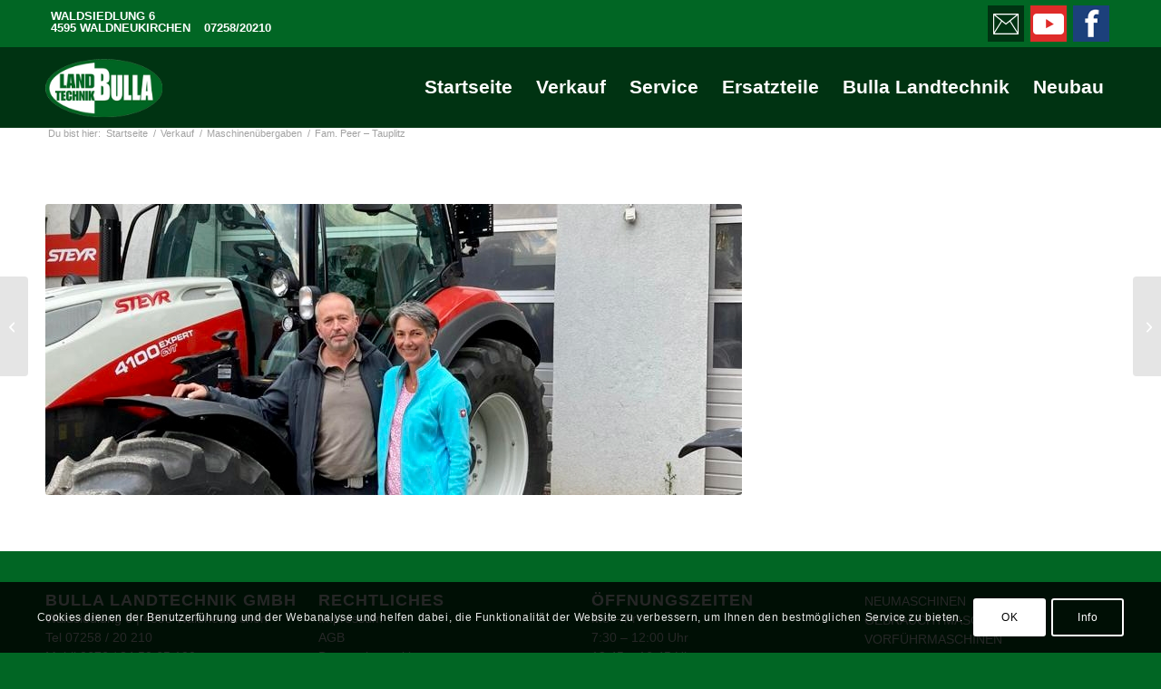

--- FILE ---
content_type: text/html; charset=UTF-8
request_url: https://www.landtechnikbulla.at/mitarbeiter/fam-peer-tauplitz/
body_size: 13091
content:
<!DOCTYPE html><html lang="de" class="html_stretched responsive av-preloader-disabled  html_header_top html_logo_left html_main_nav_header html_menu_right html_slim html_header_sticky html_header_shrinking html_header_topbar_active html_mobile_menu_tablet html_header_searchicon_disabled html_content_align_center html_header_unstick_top_disabled html_header_stretch_disabled html_minimal_header html_elegant-blog html_av-submenu-hidden html_av-submenu-display-click html_av-overlay-side html_av-overlay-side-classic html_av-submenu-noclone html_entry_id_80860 av-cookies-consent-show-message-bar av-cookies-cookie-consent-enabled av-cookies-needs-opt-in av-cookies-user-needs-accept-button avia-cookie-check-browser-settings av-no-preview av-default-lightbox html_text_menu_active av-mobile-menu-switch-default"><head><meta charset="UTF-8" /><meta name="viewport" content="width=device-width, initial-scale=1"><meta name='robots' content='index, follow, max-image-preview:large, max-snippet:-1, max-video-preview:-1' /> <script type='text/javascript'>function avia_cookie_check_sessionStorage()
				{
					//	FF throws error when all cookies blocked !!
					var sessionBlocked = false;
					try
					{
						var test = sessionStorage.getItem( 'aviaCookieRefused' ) != null;
					}
					catch(e)
					{
						sessionBlocked = true;
					}

					var aviaCookieRefused = ! sessionBlocked ? sessionStorage.getItem( 'aviaCookieRefused' ) : null;

					var html = document.getElementsByTagName('html')[0];

					/**
					 * Set a class to avoid calls to sessionStorage
					 */
					if( sessionBlocked || aviaCookieRefused )
					{
						if( html.className.indexOf('av-cookies-session-refused') < 0 )
						{
							html.className += ' av-cookies-session-refused';
						}
					}

					if( sessionBlocked || aviaCookieRefused || document.cookie.match(/aviaCookieConsent/) )
					{
						if( html.className.indexOf('av-cookies-user-silent-accept') >= 0 )
						{
							 html.className = html.className.replace(/\bav-cookies-user-silent-accept\b/g, '');
						}
					}
				}

				avia_cookie_check_sessionStorage();</script> <link media="all" href="https://www.landtechnikbulla.at/wp-content/cache/autoptimize/css/autoptimize_1185bc02a337177fb751604fd9bed9c2.css" rel="stylesheet"><title>Fam. Peer - Tauplitz - Bulla Landtechnik</title><link rel="canonical" href="https://www.landtechnikbulla.at/mitarbeiter/fam-peer-tauplitz/" /><meta property="og:locale" content="de_DE" /><meta property="og:type" content="article" /><meta property="og:title" content="Fam. Peer - Tauplitz - Bulla Landtechnik" /><meta property="og:url" content="https://www.landtechnikbulla.at/mitarbeiter/fam-peer-tauplitz/" /><meta property="og:site_name" content="Bulla Landtechnik" /><meta property="article:publisher" content="https://de-de.facebook.com/www.landtechnikbulla.at/" /><meta property="article:modified_time" content="2021-07-27T19:10:46+00:00" /><meta property="og:image" content="https://www.landtechnikbulla.at/wp-content/uploads/2021/07/Fam.-Peer-Tauplitz.jpg" /><meta property="og:image:width" content="768" /><meta property="og:image:height" content="1024" /><meta property="og:image:type" content="image/jpeg" /><meta name="twitter:card" content="summary_large_image" /> <script type="application/ld+json" class="yoast-schema-graph">{"@context":"https://schema.org","@graph":[{"@type":"WebPage","@id":"https://www.landtechnikbulla.at/mitarbeiter/fam-peer-tauplitz/","url":"https://www.landtechnikbulla.at/mitarbeiter/fam-peer-tauplitz/","name":"Fam. Peer - Tauplitz - Bulla Landtechnik","isPartOf":{"@id":"https://www.landtechnikbulla.at/#website"},"primaryImageOfPage":{"@id":"https://www.landtechnikbulla.at/mitarbeiter/fam-peer-tauplitz/#primaryimage"},"image":{"@id":"https://www.landtechnikbulla.at/mitarbeiter/fam-peer-tauplitz/#primaryimage"},"thumbnailUrl":"https://www.landtechnikbulla.at/wp-content/uploads/2021/07/Fam.-Peer-Tauplitz.jpg","datePublished":"2021-07-27T19:10:04+00:00","dateModified":"2021-07-27T19:10:46+00:00","breadcrumb":{"@id":"https://www.landtechnikbulla.at/mitarbeiter/fam-peer-tauplitz/#breadcrumb"},"inLanguage":"de","potentialAction":[{"@type":"ReadAction","target":["https://www.landtechnikbulla.at/mitarbeiter/fam-peer-tauplitz/"]}]},{"@type":"ImageObject","inLanguage":"de","@id":"https://www.landtechnikbulla.at/mitarbeiter/fam-peer-tauplitz/#primaryimage","url":"https://www.landtechnikbulla.at/wp-content/uploads/2021/07/Fam.-Peer-Tauplitz.jpg","contentUrl":"https://www.landtechnikbulla.at/wp-content/uploads/2021/07/Fam.-Peer-Tauplitz.jpg","width":768,"height":1024},{"@type":"BreadcrumbList","@id":"https://www.landtechnikbulla.at/mitarbeiter/fam-peer-tauplitz/#breadcrumb","itemListElement":[{"@type":"ListItem","position":1,"name":"Startseite","item":"https://www.landtechnikbulla.at/home/"},{"@type":"ListItem","position":2,"name":"Fam. Peer &#8211; Tauplitz"}]},{"@type":"WebSite","@id":"https://www.landtechnikbulla.at/#website","url":"https://www.landtechnikbulla.at/","name":"Bulla Landtechnik GmbH","description":"","publisher":{"@id":"https://www.landtechnikbulla.at/#organization"},"potentialAction":[{"@type":"SearchAction","target":{"@type":"EntryPoint","urlTemplate":"https://www.landtechnikbulla.at/?s={search_term_string}"},"query-input":{"@type":"PropertyValueSpecification","valueRequired":true,"valueName":"search_term_string"}}],"inLanguage":"de"},{"@type":"Organization","@id":"https://www.landtechnikbulla.at/#organization","name":"BULLA LANDTECHNIK","url":"https://www.landtechnikbulla.at/","logo":{"@type":"ImageObject","inLanguage":"de","@id":"https://www.landtechnikbulla.at/#/schema/logo/image/","url":"https://www.landtechnikbulla.at/wp-content/uploads/2019/08/big_6-6.jpg","contentUrl":"https://www.landtechnikbulla.at/wp-content/uploads/2019/08/big_6-6.jpg","width":480,"height":240,"caption":"BULLA LANDTECHNIK"},"image":{"@id":"https://www.landtechnikbulla.at/#/schema/logo/image/"},"sameAs":["https://de-de.facebook.com/www.landtechnikbulla.at/"]}]}</script> <link rel="alternate" type="application/rss+xml" title="Bulla Landtechnik &raquo; Feed" href="https://www.landtechnikbulla.at/feed/" /><link rel="alternate" type="application/rss+xml" title="Bulla Landtechnik &raquo; Kommentar-Feed" href="https://www.landtechnikbulla.at/comments/feed/" /><link rel="alternate" type="application/rss+xml" title="Bulla Landtechnik &raquo; Fam. Peer &#8211; Tauplitz-Kommentar-Feed" href="https://www.landtechnikbulla.at/mitarbeiter/fam-peer-tauplitz/feed/" /><link rel="alternate" title="oEmbed (JSON)" type="application/json+oembed" href="https://www.landtechnikbulla.at/wp-json/oembed/1.0/embed?url=https%3A%2F%2Fwww.landtechnikbulla.at%2Fmitarbeiter%2Ffam-peer-tauplitz%2F" /><link rel="alternate" title="oEmbed (XML)" type="text/xml+oembed" href="https://www.landtechnikbulla.at/wp-json/oembed/1.0/embed?url=https%3A%2F%2Fwww.landtechnikbulla.at%2Fmitarbeiter%2Ffam-peer-tauplitz%2F&#038;format=xml" />  <script type='text/javascript'>(function() {

					/*	check if webfonts are disabled by user setting via cookie - or user must opt in.	*/
					var html = document.getElementsByTagName('html')[0];
					var cookie_check = html.className.indexOf('av-cookies-needs-opt-in') >= 0 || html.className.indexOf('av-cookies-can-opt-out') >= 0;
					var allow_continue = true;
					var silent_accept_cookie = html.className.indexOf('av-cookies-user-silent-accept') >= 0;

					if( cookie_check && ! silent_accept_cookie )
					{
						if( ! document.cookie.match(/aviaCookieConsent/) || html.className.indexOf('av-cookies-session-refused') >= 0 )
						{
							allow_continue = false;
						}
						else
						{
							if( ! document.cookie.match(/aviaPrivacyRefuseCookiesHideBar/) )
							{
								allow_continue = false;
							}
							else if( ! document.cookie.match(/aviaPrivacyEssentialCookiesEnabled/) )
							{
								allow_continue = false;
							}
							else if( document.cookie.match(/aviaPrivacyGoogleWebfontsDisabled/) )
							{
								allow_continue = false;
							}
						}
					}

					if( allow_continue )
					{
						var f = document.createElement('link');

						f.type 	= 'text/css';
						f.rel 	= 'stylesheet';
						f.href 	= 'https://fonts.googleapis.com/css?family=Open+Sans:400,600&display=auto';
						f.id 	= 'avia-google-webfont';

						document.getElementsByTagName('head')[0].appendChild(f);
					}
				})();</script> <link rel='stylesheet' id='avia-merged-styles-css' href='https://www.landtechnikbulla.at/wp-content/cache/autoptimize/css/autoptimize_single_5f71c59c723101fac39392b4590ecb2d.css' type='text/css' media='all' /> <script type="text/javascript" src="https://www.landtechnikbulla.at/wp-includes/js/jquery/jquery.min.js" id="jquery-core-js"></script> <script type="text/javascript" id="wc-cart-fragments-js-extra">var wc_cart_fragments_params = {"ajax_url":"/wp-admin/admin-ajax.php","wc_ajax_url":"/?wc-ajax=%%endpoint%%","cart_hash_key":"wc_cart_hash_1ec8636a863f37638d0f62f9f26a1e23","fragment_name":"wc_fragments_1ec8636a863f37638d0f62f9f26a1e23","request_timeout":"5000"};
//# sourceURL=wc-cart-fragments-js-extra</script> <script type="text/javascript" id="wc-add-to-cart-js-extra">var wc_add_to_cart_params = {"ajax_url":"/wp-admin/admin-ajax.php","wc_ajax_url":"/?wc-ajax=%%endpoint%%","i18n_view_cart":"Warenkorb anzeigen","cart_url":"https://www.landtechnikbulla.at","is_cart":"","cart_redirect_after_add":"no"};
//# sourceURL=wc-add-to-cart-js-extra</script> <script type="text/javascript" id="woocommerce-js-extra">var woocommerce_params = {"ajax_url":"/wp-admin/admin-ajax.php","wc_ajax_url":"/?wc-ajax=%%endpoint%%","i18n_password_show":"Passwort anzeigen","i18n_password_hide":"Passwort ausblenden"};
//# sourceURL=woocommerce-js-extra</script> <link rel="https://api.w.org/" href="https://www.landtechnikbulla.at/wp-json/" /><link rel="alternate" title="JSON" type="application/json" href="https://www.landtechnikbulla.at/wp-json/wp/v2/portfolio/80860" /><link rel="EditURI" type="application/rsd+xml" title="RSD" href="https://www.landtechnikbulla.at/xmlrpc.php?rsd" /><meta name="generator" content="WordPress 6.9" /><meta name="generator" content="WooCommerce 10.4.3" /><link rel='shortlink' href='https://www.landtechnikbulla.at/?p=80860' /> <!--[if lt IE 9]><script src="https://www.landtechnikbulla.at/wp-content/themes/enfold/js/html5shiv.js"></script><![endif]--><link rel="profile" href="https://gmpg.org/xfn/11" /><link rel="alternate" type="application/rss+xml" title="Bulla Landtechnik RSS2 Feed" href="https://www.landtechnikbulla.at/feed/" /><link rel="pingback" href="https://www.landtechnikbulla.at/xmlrpc.php" /> <noscript><style>.woocommerce-product-gallery{ opacity: 1 !important; }</style></noscript>  <script type="text/javascript">'use strict';var avia_is_mobile=!1;if(/Android|webOS|iPhone|iPad|iPod|BlackBerry|IEMobile|Opera Mini/i.test(navigator.userAgent)&&'ontouchstart' in document.documentElement){avia_is_mobile=!0;document.documentElement.className+=' avia_mobile '}
else{document.documentElement.className+=' avia_desktop '};document.documentElement.className+=' js_active ';(function(){var e=['-webkit-','-moz-','-ms-',''],n='',o=!1,a=!1;for(var t in e){if(e[t]+'transform' in document.documentElement.style){o=!0;n=e[t]+'transform'};if(e[t]+'perspective' in document.documentElement.style){a=!0}};if(o){document.documentElement.className+=' avia_transform '};if(a){document.documentElement.className+=' avia_transform3d '};if(typeof document.getElementsByClassName=='function'&&typeof document.documentElement.getBoundingClientRect=='function'&&avia_is_mobile==!1){if(n&&window.innerHeight>0){setTimeout(function(){var e=0,o={},a=0,t=document.getElementsByClassName('av-parallax'),i=window.pageYOffset||document.documentElement.scrollTop;for(e=0;e<t.length;e++){t[e].style.top='0px';o=t[e].getBoundingClientRect();a=Math.ceil((window.innerHeight+i-o.top)*0.3);t[e].style[n]='translate(0px, '+a+'px)';t[e].style.top='auto';t[e].className+=' enabled-parallax '}},50)}}})();</script>  <script>(function(w,d,s,l,i){w[l]=w[l]||[];w[l].push({'gtm.start':
		new Date().getTime(),event:'gtm.js'});var f=d.getElementsByTagName(s)[0],
		j=d.createElement(s),dl=l!='dataLayer'?'&l='+l:'';j.async=true;j.src=
		'https://www.googletagmanager.com/gtm.js?id='+i+dl;f.parentNode.insertBefore(j,f);
		})(window,document,'script','dataLayer','GTM-KJBRK28');</script> </head><body id="top" class="wp-singular portfolio-template-default single single-portfolio postid-80860 wp-theme-enfold wp-child-theme-enfold-child stretched rtl_columns av-curtain-numeric open_sans  theme-enfold woocommerce-no-js post-type-portfolio avia-woocommerce-30" itemscope="itemscope" itemtype="https://schema.org/WebPage" ><div id='wrap_all'><header id='header' class='all_colors header_color light_bg_color  av_header_top av_logo_left av_main_nav_header av_menu_right av_slim av_header_sticky av_header_shrinking av_header_stretch_disabled av_mobile_menu_tablet av_header_searchicon_disabled av_header_unstick_top_disabled av_minimal_header av_bottom_nav_disabled  av_header_border_disabled'  data-av_shrink_factor='50' role="banner" itemscope="itemscope" itemtype="https://schema.org/WPHeader" ><div id='header_meta' class='container_wrap container_wrap_meta  av_icon_active_right av_extra_header_active av_secondary_left av_phone_active_left av_entry_id_80860'><div class='container'><ul class='noLightbox social_bookmarks icon_count_3'><li class='social_bookmarks_mail av-social-link-mail social_icon_1 avia_social_iconfont'><a  aria-label="Link zu Mail" href='mailto:office@bulla-landtechnik.at' data-av_icon='' data-av_iconfont='entypo-fontello' title="Link zu Mail" desc="Link zu Mail" title='Link zu Mail'><span class='avia_hidden_link_text'>Link zu Mail</span></a></li><li class='social_bookmarks_youtube av-social-link-youtube social_icon_2 avia_social_iconfont'><a  target="_blank" aria-label="Link zu Youtube" href='https://www.youtube.com/channel/UCfidCQjugL3KF8whwBtgSWQ' data-av_icon='' data-av_iconfont='entypo-fontello' title="Link zu Youtube" desc="Link zu Youtube" title='Link zu Youtube'><span class='avia_hidden_link_text'>Link zu Youtube</span></a></li><li class='social_bookmarks_facebook av-social-link-facebook social_icon_3 avia_social_iconfont'><a  target="_blank" aria-label="Link zu Facebook" href='https://de-de.facebook.com/www.landtechnikbulla.at/' data-av_icon='' data-av_iconfont='entypo-fontello' title="Link zu Facebook" desc="Link zu Facebook" title='Link zu Facebook'><span class='avia_hidden_link_text'>Link zu Facebook</span></a></li></ul><div class='phone-info '><div><div class="headeradress">WALDSIEDLUNG 6<br>4595 WALDNEUKIRCHEN</div><a class="headertelefon" href="tel:0043725820210">07258/20210</a></div></div></div></div><div  id='header_main' class='container_wrap container_wrap_logo'><ul  class = 'menu-item cart_dropdown ' data-success='wurde zum Warenkorb hinzugefügt'><li class="cart_dropdown_first"><a class='cart_dropdown_link avia-svg-icon avia-font-svg_entypo-fontello' href='https://www.landtechnikbulla.at'><div class="av-cart-container" data-av_svg_icon='basket' data-av_iconset='svg_entypo-fontello'><svg version="1.1" xmlns="http://www.w3.org/2000/svg" width="29" height="32" viewBox="0 0 29 32" preserveAspectRatio="xMidYMid meet" aria-labelledby='av-svg-title-1' aria-describedby='av-svg-desc-1' role="graphics-symbol" aria-hidden="true"><title id='av-svg-title-1'>Einkaufswagen</title> <desc id='av-svg-desc-1'>Einkaufswagen</desc> <path d="M4.8 27.2q0-1.28 0.96-2.24t2.24-0.96q1.344 0 2.272 0.96t0.928 2.24q0 1.344-0.928 2.272t-2.272 0.928q-1.28 0-2.24-0.928t-0.96-2.272zM20.8 27.2q0-1.28 0.96-2.24t2.24-0.96q1.344 0 2.272 0.96t0.928 2.24q0 1.344-0.928 2.272t-2.272 0.928q-1.28 0-2.24-0.928t-0.96-2.272zM10.496 19.648q-1.152 0.32-1.088 0.736t1.408 0.416h17.984v2.432q0 0.64-0.64 0.64h-20.928q-0.64 0-0.64-0.64v-2.432l-0.32-1.472-3.136-14.528h-3.136v-2.56q0-0.64 0.64-0.64h4.992q0.64 0 0.64 0.64v2.752h22.528v8.768q0 0.704-0.576 0.832z"></path> </svg></div><span class='av-cart-counter '>0</span><span class="avia_hidden_link_text">Einkaufswagen</span></a><div class="dropdown_widget dropdown_widget_cart"><div class="avia-arrow"></div><div class="widget_shopping_cart_content"></div></div></li></ul><div class='container av-logo-container'><div class='inner-container'><span class='logo avia-standard-logo'><a href='https://www.landtechnikbulla.at/' class='' aria-label='logo_2023' title='logo_2023'><noscript><img src="https://www.landtechnikbulla.at/wp-content/uploads/2023/03/logo_2023-2.png" height="100" width="300" alt='Bulla Landtechnik' title='logo_2023' /></noscript><img class="lazyload" src='data:image/svg+xml,%3Csvg%20xmlns=%22http://www.w3.org/2000/svg%22%20viewBox=%220%200%20300%20100%22%3E%3C/svg%3E' data-src="https://www.landtechnikbulla.at/wp-content/uploads/2023/03/logo_2023-2.png" height="100" width="300" alt='Bulla Landtechnik' title='logo_2023' /></a></span><nav class='main_menu' data-selectname='Wähle eine Seite'  role="navigation" itemscope="itemscope" itemtype="https://schema.org/SiteNavigationElement" ><div class="avia-menu av-main-nav-wrap"><ul role="menu" class="menu av-main-nav" id="avia-menu"><li role="menuitem" id="menu-item-5230" class="menu-item menu-item-type-custom menu-item-object-custom menu-item-top-level menu-item-top-level-1"><a href="/" itemprop="url" tabindex="0"><span class="avia-bullet"></span><span class="avia-menu-text">Startseite</span><span class="avia-menu-fx"><span class="avia-arrow-wrap"><span class="avia-arrow"></span></span></span></a></li><li role="menuitem" id="menu-item-10739" class="menu-item menu-item-type-custom menu-item-object-custom menu-item-has-children menu-item-top-level menu-item-top-level-2"><a href="/produkt-kategorie/neumaschinen/" itemprop="url" tabindex="0"><span class="avia-bullet"></span><span class="avia-menu-text">Verkauf</span><span class="avia-menu-fx"><span class="avia-arrow-wrap"><span class="avia-arrow"></span></span></span></a><ul class="sub-menu"><li role="menuitem" id="menu-item-5280" class="menu-item menu-item-type-custom menu-item-object-custom"><a href="/produkt-kategorie/neumaschinen/" itemprop="url" tabindex="0"><span class="avia-bullet"></span><span class="avia-menu-text">Neumaschinen</span></a></li><li role="menuitem" id="menu-item-5281" class="menu-item menu-item-type-custom menu-item-object-custom"><a href="/produkt-kategorie/vorfuehrmaschinen/" itemprop="url" tabindex="0"><span class="avia-bullet"></span><span class="avia-menu-text">Vorführ/Mietmaschinen</span></a></li><li role="menuitem" id="menu-item-5279" class="menu-item menu-item-type-custom menu-item-object-custom"><a href="/produkt-kategorie/gebrauchtmaschinen/" itemprop="url" tabindex="0"><span class="avia-bullet"></span><span class="avia-menu-text">Gebrauchtmaschinen</span></a></li><li role="menuitem" id="menu-item-5243" class="menu-item menu-item-type-post_type menu-item-object-page"><a href="https://www.landtechnikbulla.at/gebrauchtmaschinen/aktionen/" itemprop="url" tabindex="0"><span class="avia-bullet"></span><span class="avia-menu-text">Aktionen / Aktuelles</span></a></li><li role="menuitem" id="menu-item-86807" class="menu-item menu-item-type-post_type menu-item-object-page"><a href="https://www.landtechnikbulla.at/ersatzteile-zubehoer/" itemprop="url" tabindex="0"><span class="avia-bullet"></span><span class="avia-menu-text">Ersatzteile / Zubehör</span></a></li><li role="menuitem" id="menu-item-5240" class="menu-item menu-item-type-post_type menu-item-object-page"><a href="https://www.landtechnikbulla.at/gebrauchtmaschinen/maschinenuebergaben/" itemprop="url" tabindex="0"><span class="avia-bullet"></span><span class="avia-menu-text">Maschinenübergaben</span></a></li><li role="menuitem" id="menu-item-5239" class="menu-item menu-item-type-post_type menu-item-object-page"><a href="https://www.landtechnikbulla.at/gebrauchtmaschinen/kontakt-verkauf/" itemprop="url" tabindex="0"><span class="avia-bullet"></span><span class="avia-menu-text">Kontakt Verkauf</span></a></li></ul></li><li role="menuitem" id="menu-item-10740" class="menu-item menu-item-type-custom menu-item-object-custom menu-item-has-children menu-item-top-level menu-item-top-level-3"><a href="/service/leistungsverzeichnis-werkstatt/" itemprop="url" tabindex="0"><span class="avia-bullet"></span><span class="avia-menu-text">Service</span><span class="avia-menu-fx"><span class="avia-arrow-wrap"><span class="avia-arrow"></span></span></span></a><ul class="sub-menu"><li role="menuitem" id="menu-item-5245" class="menu-item menu-item-type-post_type menu-item-object-page"><a href="https://www.landtechnikbulla.at/service/leistungsverzeichnis-werkstatt/" itemprop="url" tabindex="0"><span class="avia-bullet"></span><span class="avia-menu-text">Leistungsverzeichnis</span></a></li><li role="menuitem" id="menu-item-5396" class="menu-item menu-item-type-post_type menu-item-object-page"><a href="https://www.landtechnikbulla.at/service/betriebsanleitungen/" itemprop="url" tabindex="0"><span class="avia-bullet"></span><span class="avia-menu-text">Betriebsanleitungen</span></a></li><li role="menuitem" id="menu-item-5248" class="menu-item menu-item-type-post_type menu-item-object-page"><a href="https://www.landtechnikbulla.at/service/amazone-duengeservice/" itemprop="url" tabindex="0"><span class="avia-bullet"></span><span class="avia-menu-text">Düngerservice</span></a></li><li role="menuitem" id="menu-item-5244" class="menu-item menu-item-type-post_type menu-item-object-page"><a href="https://www.landtechnikbulla.at/service/aktionen-aktuelles/" itemprop="url" tabindex="0"><span class="avia-bullet"></span><span class="avia-menu-text">Aktionen / Aktuelles</span></a></li><li role="menuitem" id="menu-item-5246" class="menu-item menu-item-type-post_type menu-item-object-page"><a href="https://www.landtechnikbulla.at/service/kontakt/" itemprop="url" tabindex="0"><span class="avia-bullet"></span><span class="avia-menu-text">Kontakt Service</span></a></li></ul></li><li role="menuitem" id="menu-item-10741" class="menu-item menu-item-type-custom menu-item-object-custom menu-item-has-children menu-item-top-level menu-item-top-level-4"><a href="https://www.landtechnikbulla.at/ersatzteile/aktionen/" itemprop="url" tabindex="0"><span class="avia-bullet"></span><span class="avia-menu-text">Ersatzteile</span><span class="avia-menu-fx"><span class="avia-arrow-wrap"><span class="avia-arrow"></span></span></span></a><ul class="sub-menu"><li role="menuitem" id="menu-item-96756" class="menu-item menu-item-type-custom menu-item-object-custom"><a href="https://teileaktuell.steyr-traktoren.com/de-at/uebersicht" itemprop="url" tabindex="0"><span class="avia-bullet"></span><span class="avia-menu-text">Magazin</span></a></li><li role="menuitem" id="menu-item-65585" class="menu-item menu-item-type-post_type menu-item-object-page"><a href="https://www.landtechnikbulla.at/ersatzteile-zubehoer/" itemprop="url" tabindex="0"><span class="avia-bullet"></span><span class="avia-menu-text">Ersatzteile / Zubehör</span></a></li><li role="menuitem" id="menu-item-15726" class="menu-item menu-item-type-post_type menu-item-object-page"><a href="https://www.landtechnikbulla.at/ersatzteile/olimac-ersatzteilstuetzpunkt/" itemprop="url" tabindex="0"><span class="avia-bullet"></span><span class="avia-menu-text">OLIMAC Ersatzteilstützpunkt</span></a></li><li role="menuitem" id="menu-item-5251" class="menu-item menu-item-type-post_type menu-item-object-page"><a href="https://www.landtechnikbulla.at/ersatzteile/ersatzteilkatalog/" itemprop="url" tabindex="0"><span class="avia-bullet"></span><span class="avia-menu-text">Ersatzteilkatalog</span></a></li><li role="menuitem" id="menu-item-5250" class="menu-item menu-item-type-post_type menu-item-object-page"><a href="https://www.landtechnikbulla.at/ersatzteile/online-anfrage/" itemprop="url" tabindex="0"><span class="avia-bullet"></span><span class="avia-menu-text">Online Anfrage</span></a></li><li role="menuitem" id="menu-item-5249" class="menu-item menu-item-type-post_type menu-item-object-page"><a href="https://www.landtechnikbulla.at/ersatzteile/aktionen/" itemprop="url" tabindex="0"><span class="avia-bullet"></span><span class="avia-menu-text">Aktionen / Aktuelles</span></a></li><li role="menuitem" id="menu-item-5252" class="menu-item menu-item-type-post_type menu-item-object-page"><a href="https://www.landtechnikbulla.at/ersatzteile/__trashed/" itemprop="url" tabindex="0"><span class="avia-bullet"></span><span class="avia-menu-text">Kontakt Ersatzteile</span></a></li></ul></li><li role="menuitem" id="menu-item-10742" class="menu-item menu-item-type-custom menu-item-object-custom menu-item-has-children menu-item-top-level menu-item-top-level-5"><a href="/bulla-landtechnik-news/bulla-landtechnik-news/" itemprop="url" tabindex="0"><span class="avia-bullet"></span><span class="avia-menu-text">Bulla Landtechnik</span><span class="avia-menu-fx"><span class="avia-arrow-wrap"><span class="avia-arrow"></span></span></span></a><ul class="sub-menu"><li role="menuitem" id="menu-item-5366" class="menu-item menu-item-type-post_type menu-item-object-page"><a href="https://www.landtechnikbulla.at/bulla-landtechnik-news/bulla-landtechnik-news/" itemprop="url" tabindex="0"><span class="avia-bullet"></span><span class="avia-menu-text">Bulla Landtechnik News</span></a></li><li role="menuitem" id="menu-item-64942" class="menu-item menu-item-type-post_type menu-item-object-page"><a href="https://www.landtechnikbulla.at/bulla-landtechnik-news/landtechnik-im-einsatz/" itemprop="url" tabindex="0"><span class="avia-bullet"></span><span class="avia-menu-text">Bulla Landtechnik Bilder</span></a></li><li role="menuitem" id="menu-item-5380" class="menu-item menu-item-type-post_type menu-item-object-page"><a href="https://www.landtechnikbulla.at/bulla-landtechnik-news/videos/" itemprop="url" tabindex="0"><span class="avia-bullet"></span><span class="avia-menu-text">Bulla Landtechnik Videos</span></a></li><li role="menuitem" id="menu-item-5236" class="menu-item menu-item-type-post_type menu-item-object-page"><a href="https://www.landtechnikbulla.at/bulla-landtechnik-news/oeffnungszeiten/" itemprop="url" tabindex="0"><span class="avia-bullet"></span><span class="avia-menu-text">Öffnungszeiten</span></a></li><li role="menuitem" id="menu-item-5235" class="menu-item menu-item-type-post_type menu-item-object-page"><a href="https://www.landtechnikbulla.at/bulla-landtechnik-news/kontakt-empfang/" itemprop="url" tabindex="0"><span class="avia-bullet"></span><span class="avia-menu-text">Kontakt</span></a></li></ul></li><li role="menuitem" id="menu-item-96173" class="menu-item menu-item-type-custom menu-item-object-custom menu-item-top-level menu-item-top-level-6"><a href="https://www.landtechnikbulla.at/neubau-bulla-landtechnik/" itemprop="url" tabindex="0"><span class="avia-bullet"></span><span class="avia-menu-text">Neubau</span><span class="avia-menu-fx"><span class="avia-arrow-wrap"><span class="avia-arrow"></span></span></span></a></li><li class="av-burger-menu-main menu-item-avia-special av-small-burger-icon" role="menuitem"> <a href="#" aria-label="Menü" aria-hidden="false"> <span class="av-hamburger av-hamburger--spin av-js-hamburger"> <span class="av-hamburger-box"> <span class="av-hamburger-inner"></span> <strong>Menü</strong> </span> </span> <span class="avia_hidden_link_text">Menü</span> </a></li></ul></div></nav></div></div></div><div class="header_bg"></div></header><div id='main' class='all_colors' data-scroll-offset='88'><div class='stretch_full container_wrap alternate_color light_bg_color empty_title  title_container'><div class='container'><div class="breadcrumb breadcrumbs avia-breadcrumbs"><div class="breadcrumb-trail" ><span class="trail-before"><span class="breadcrumb-title">Du bist hier:</span></span> <span  itemscope="itemscope" itemtype="https://schema.org/BreadcrumbList" ><span  itemscope="itemscope" itemtype="https://schema.org/ListItem" itemprop="itemListElement" ><a itemprop="url" href="https://www.landtechnikbulla.at" title="Bulla Landtechnik" rel="home" class="trail-begin"><span itemprop="name">Startseite</span></a><span itemprop="position" class="hidden">1</span></span></span> <span class="sep">/</span> <span  itemscope="itemscope" itemtype="https://schema.org/BreadcrumbList" ><span  itemscope="itemscope" itemtype="https://schema.org/ListItem" itemprop="itemListElement" ><a itemprop="url" href="https://www.landtechnikbulla.at/gebrauchtmaschinen/" title="Verkauf"><span itemprop="name">Verkauf</span></a><span itemprop="position" class="hidden">2</span></span></span> <span class="sep">/</span> <span  itemscope="itemscope" itemtype="https://schema.org/BreadcrumbList" ><span  itemscope="itemscope" itemtype="https://schema.org/ListItem" itemprop="itemListElement" ><a itemprop="url" href="https://www.landtechnikbulla.at/gebrauchtmaschinen/maschinenuebergaben/" title="Maschinenübergaben"><span itemprop="name">Maschinenübergaben</span></a><span itemprop="position" class="hidden">3</span></span></span> <span class="sep">/</span> <span class="trail-end">Fam. Peer &#8211; Tauplitz</span></div></div></div></div><div class='container_wrap container_wrap_first main_color fullsize'><div class='container'><main class='template-page template-portfolio content  av-content-full alpha units av-main-single-portfolio'  role="main" itemprop="mainContentOfPage" ><article class='post-entry post-entry-type-page post-entry-80860'  itemscope="itemscope" itemtype="https://schema.org/CreativeWork" ><div class="entry-content-wrapper clearfix"><header class="entry-content-header"><div class='page-thumb'><img width="768" height="321" src="https://www.landtechnikbulla.at/wp-content/uploads/2021/07/Fam.-Peer-Tauplitz-768x321.jpg" class="attachment-entry_with_sidebar size-entry_with_sidebar wp-post-image" alt="" decoding="async" fetchpriority="high" /></div></header><div class="entry-content"  itemprop="text" ></div><footer class="entry-footer"></footer></div></article></main></div></div><div class='container_wrap footer_color' id='footer'><div class='container'><div class='flex_column av_one_fourth  first el_before_av_one_fourth'><section id="text-2" class="widget clearfix widget_text"><h3 class="widgettitle">BULLA LANDTECHNIK GMBH</h3><div class="textwidget"><p>Waldsiedlung 6 | 4595 Waldneukirchen<br /> Tel 07258 / 20 210<br /> Mobil 0676 / 84 50 65 100<br /> <a href="mailto:office@bulla-landtechnik.at">office@bulla-landtechnik.at</a></p></div> <span class="seperator extralight-border"></span></section></div><div class='flex_column av_one_fourth  el_after_av_one_fourth el_before_av_one_fourth '><section id="text-3" class="widget clearfix widget_text"><h3 class="widgettitle">RECHTLICHES</h3><div class="textwidget"><p><a href="/impressum/">Impressum</a><br /> <a href="/agb/">AGB</a><br /> <a href="/datenschutzerklaerung/">Datenschutzerklärung</a><br /> <a href="/bulla-landtechnik/kontakt-empfang/">Kontakt</a></p></div> <span class="seperator extralight-border"></span></section></div><div class='flex_column av_one_fourth  el_after_av_one_fourth el_before_av_one_fourth '><section id="text-5" class="widget clearfix widget_text"><h3 class="widgettitle">ÖFFNUNGSZEITEN</h3><div class="textwidget"><p>Mo &#8211; Fr<br /> 7:30 &#8211; 12:00 Uhr<br /> 12:45 &#8211; 16:45 Uhr<br /> Wir freuen uns auf Ihren Besuch</p></div> <span class="seperator extralight-border"></span></section></div><div class='flex_column av_one_fourth  el_after_av_one_fourth el_before_av_one_fourth '><section id="text-4" class="widget clearfix widget_text"><div class="textwidget"><p><a href="/produkt-kategorie/neumaschinen/">NEUMASCHINEN</a><br /> <a href="/produkt-kategorie/gebrauchtmaschinen/">GEBRAUCHTMASCHINEN</a><br /> <a href="/produkt-kategorie/vorfuehrmaschinen/">VORFÜHRMASCHINEN</a><br /> <a href="/service/leistungsverzeichnis-werkstatt/">SERVICE</a><br /> <a href="/ersatzteile/ersatzteilkatalog/">ERSATZTEILE</a><br /> <a href="/bulla-landtechnik-news/bulla-landtechnik-news/">BULLA LANDTECHNIK</a></p></div> <span class="seperator extralight-border"></span></section></div></div></div></div> <a class='avia-post-nav avia-post-prev with-image' href='https://www.landtechnikbulla.at/mitarbeiter/hoeckner-kg-sipbachzell/' title='Link to: Höckner KG &#8211; Sipbachzell' aria-label='Höckner KG &#8211; Sipbachzell'><span class="label iconfont avia-svg-icon avia-font-svg_entypo-fontello" data-av_svg_icon='left-open-mini' data-av_iconset='svg_entypo-fontello'><svg version="1.1" xmlns="http://www.w3.org/2000/svg" width="8" height="32" viewBox="0 0 8 32" preserveAspectRatio="xMidYMid meet" aria-labelledby='av-svg-title-2' aria-describedby='av-svg-desc-2' role="graphics-symbol" aria-hidden="true"><title id='av-svg-title-2'>Link to: Höckner KG &#8211; Sipbachzell</title> <desc id='av-svg-desc-2'>Link to: Höckner KG &#8211; Sipbachzell</desc> <path d="M8.064 21.44q0.832 0.832 0 1.536-0.832 0.832-1.536 0l-6.144-6.208q-0.768-0.768 0-1.6l6.144-6.208q0.704-0.832 1.536 0 0.832 0.704 0 1.536l-4.992 5.504z"></path> </svg></span><span class="entry-info-wrap"><span class="entry-info"><span class='entry-title'>Höckner KG &#8211; Sipbachzell</span><span class='entry-image'><noscript><img width="80" height="80" src="https://www.landtechnikbulla.at/wp-content/uploads/2021/07/Hoeckner-KG-Sipbachzell-80x80.jpg" class="attachment-thumbnail size-thumbnail wp-post-image" alt="" decoding="async" /></noscript><img width="80" height="80" src='data:image/svg+xml,%3Csvg%20xmlns=%22http://www.w3.org/2000/svg%22%20viewBox=%220%200%2080%2080%22%3E%3C/svg%3E' data-src="https://www.landtechnikbulla.at/wp-content/uploads/2021/07/Hoeckner-KG-Sipbachzell-80x80.jpg" class="lazyload attachment-thumbnail size-thumbnail wp-post-image" alt="" decoding="async" /></span></span></span></a><a class='avia-post-nav avia-post-next with-image' href='https://www.landtechnikbulla.at/mitarbeiter/fam-peer-tauplitz-2/' title='Link to: Fam. Peer &#8211; Tauplitz' aria-label='Fam. Peer &#8211; Tauplitz'><span class="label iconfont avia-svg-icon avia-font-svg_entypo-fontello" data-av_svg_icon='right-open-mini' data-av_iconset='svg_entypo-fontello'><svg version="1.1" xmlns="http://www.w3.org/2000/svg" width="8" height="32" viewBox="0 0 8 32" preserveAspectRatio="xMidYMid meet" aria-labelledby='av-svg-title-3' aria-describedby='av-svg-desc-3' role="graphics-symbol" aria-hidden="true"><title id='av-svg-title-3'>Link to: Fam. Peer &#8211; Tauplitz</title> <desc id='av-svg-desc-3'>Link to: Fam. Peer &#8211; Tauplitz</desc> <path d="M0.416 21.44l5.056-5.44-5.056-5.504q-0.832-0.832 0-1.536 0.832-0.832 1.536 0l6.144 6.208q0.768 0.832 0 1.6l-6.144 6.208q-0.704 0.832-1.536 0-0.832-0.704 0-1.536z"></path> </svg></span><span class="entry-info-wrap"><span class="entry-info"><span class='entry-image'><noscript><img width="80" height="80" src="https://www.landtechnikbulla.at/wp-content/uploads/2021/07/Fam.-Peer-Tauplitz2-80x80.jpg" class="attachment-thumbnail size-thumbnail wp-post-image" alt="" decoding="async" /></noscript><img width="80" height="80" src='data:image/svg+xml,%3Csvg%20xmlns=%22http://www.w3.org/2000/svg%22%20viewBox=%220%200%2080%2080%22%3E%3C/svg%3E' data-src="https://www.landtechnikbulla.at/wp-content/uploads/2021/07/Fam.-Peer-Tauplitz2-80x80.jpg" class="lazyload attachment-thumbnail size-thumbnail wp-post-image" alt="" decoding="async" /></span><span class='entry-title'>Fam. Peer &#8211; Tauplitz</span></span></span></a></div> <a href='#top' title='Nach oben scrollen' id='scroll-top-link' class='avia-svg-icon avia-font-svg_entypo-fontello' data-av_svg_icon='up-open' data-av_iconset='svg_entypo-fontello' tabindex='-1' aria-hidden='true'> <svg version="1.1" xmlns="http://www.w3.org/2000/svg" width="19" height="32" viewBox="0 0 19 32" preserveAspectRatio="xMidYMid meet" aria-labelledby='av-svg-title-4' aria-describedby='av-svg-desc-4' role="graphics-symbol" aria-hidden="true"><title id='av-svg-title-4'>Nach oben scrollen</title> <desc id='av-svg-desc-4'>Nach oben scrollen</desc> <path d="M18.048 18.24q0.512 0.512 0.512 1.312t-0.512 1.312q-1.216 1.216-2.496 0l-6.272-6.016-6.272 6.016q-1.28 1.216-2.496 0-0.512-0.512-0.512-1.312t0.512-1.312l7.488-7.168q0.512-0.512 1.28-0.512t1.28 0.512z"></path> </svg> <span class="avia_hidden_link_text">Nach oben scrollen</span> </a><div id="fb-root"></div><div class="avia-cookie-consent-wrap" aria-hidden="true"><div class='avia-cookie-consent cookiebar-hidden  avia-cookiemessage-bottom'  aria-hidden='true'  data-contents='f5aca4b262c648f1d85d4e46454fd822||v1.0' ><div class="container"><p class='avia_cookie_text'>Cookies dienen der Benutzerführung und der Webanalyse und helfen dabei, die Funktionalität der Website zu verbessern, um Ihnen den bestmöglichen Service zu bieten.</p><a href='#' class='avia-button avia-color-theme-color-highlight avia-cookie-consent-button avia-cookie-consent-button-1  avia-cookie-close-bar ' >OK</a><a href='#' class='avia-button avia-color-theme-color-highlight avia-cookie-consent-button avia-cookie-consent-button-2 av-extra-cookie-btn  avia-cookie-info-btn ' >Info</a></div></div><div id='av-consent-extra-info' data-nosnippet class='av-inline-modal main_color avia-hide-popup-close'><div  class='av-special-heading av-av_heading-e9726c5b3ba47c61a37656c1e7d02a7a av-special-heading-h3 blockquote modern-quote'><h3 class='av-special-heading-tag '  itemprop="headline"  >Cookie and Privacy Settings</h3><div class="special-heading-border"><div class="special-heading-inner-border"></div></div></div><br /><div  class='hr av-jhe1dyat-4d09ad3ba40142c2b823d908995f0385 hr-custom hr-left hr-icon-no'><span class='hr-inner inner-border-av-border-thin'><span class="hr-inner-style"></span></span></div><br /><div  class='tabcontainer av-jhds1skt-57ef9df26b3cd01206052db147fbe716 sidebar_tab sidebar_tab_left noborder_tabs'><section class='av_tab_section av_tab_section av-av_tab-e661993492ee4d1db99413436e494c4a' ><div id='tab-id-1-tab' class='tab active_tab' role='tab' aria-selected="true" tabindex="0" data-fake-id='#tab-id-1' aria-controls='tab-id-1-content' >Wie wir Cookies verwenden</div><div id='tab-id-1-content' class='tab_content active_tab_content' role='tabpanel' aria-labelledby='tab-id-1-tab' aria-hidden="false"><div class='tab_inner_content invers-color' ><p>Wir können Cookies anfordern, die auf Ihrem Gerät eingestellt werden. Wir verwenden Cookies, um uns mitzuteilen, wenn Sie unsere Websites besuchen, wie Sie mit uns interagieren, Ihre Nutzererfahrung verbessern und Ihre Beziehung zu unserer Website anpassen.</p><p> Klicken Sie auf die verschiedenen Kategorienüberschriften, um mehr zu erfahren. Sie können auch einige Ihrer Einstellungen ändern. Beachten Sie, dass das Blockieren einiger Arten von Cookies Auswirkungen auf Ihre Erfahrung auf unseren Websites und auf die Dienste haben kann, die wir anbieten können.</p></div></div></section><section class='av_tab_section av_tab_section av-av_tab-4693a35b0a31bba9f57ba5fdf31209f2' ><div id='tab-id-2-tab' class='tab' role='tab' aria-selected="false" tabindex="0" data-fake-id='#tab-id-2' aria-controls='tab-id-2-content' >Wichtige Website Cookies</div><div id='tab-id-2-content' class='tab_content' role='tabpanel' aria-labelledby='tab-id-2-tab' aria-hidden="true"><div class='tab_inner_content invers-color' ><p>Diese Cookies sind unbedingt erforderlich, um Ihnen die auf unserer Website verfügbaren Dienste zur Verfügung zu stellen und einige ihrer Funktionen zu nutzen.</p><p> Da diese Cookies zur Bereitstellung der Website unbedingt erforderlich sind, können Sie sie nicht ablehnen, ohne die Funktionsweise unserer Website zu beeinträchtigen. Sie können sie blockieren oder löschen, indem Sie Ihre Browsereinstellungen ändern und das Blockieren aller Cookies auf dieser Website erzwingen.</p></div></div></section><section class='av_tab_section av_tab_section av-av_tab-57f0f634973b385f2e9bdab15a58d939' ><div id='tab-id-3-tab' class='tab' role='tab' aria-selected="false" tabindex="0" data-fake-id='#tab-id-3' aria-controls='tab-id-3-content' >Google Analytics Cookies</div><div id='tab-id-3-content' class='tab_content' role='tabpanel' aria-labelledby='tab-id-3-tab' aria-hidden="true"><div class='tab_inner_content invers-color' ><p>Diese Cookies sammeln Informationen, die entweder in aggregierter Form verwendet werden, um zu verstehen, wie unsere Website genutzt wird oder wie effektiv unsere Marketingkampagnen sind, oder um uns zu helfen, unsere Website und Anwendung für Sie anzupassen, um Ihre Erfahrung zu verbessern.</p><p> Wenn Sie nicht möchten, dass wir Ihren Besuch auf unserer Website verfolgen, können Sie das Tracking in Ihrem Browser hier deaktivieren:<div data-disabled_by_browser="Bitte aktiviere diese Funktion in Ihren Browsereinstellungen und lade die Seite neu." class="av-switch-aviaPrivacyGoogleTrackingDisabled av-toggle-switch av-cookie-disable-external-toggle av-cookie-save-unchecked av-cookie-default-unchecked"><label><input type="checkbox"  id="aviaPrivacyGoogleTrackingDisabled" class="aviaPrivacyGoogleTrackingDisabled " name="aviaPrivacyGoogleTrackingDisabled" ><span class="toggle-track"></span><span class="toggle-label-content">Hier klicken, um Google Analytics zu aktivieren/deaktivieren.</span></label></div></p></div></div></section><section class='av_tab_section av_tab_section av-av_tab-912b9eccc5e87c9c8edbd5f4397202fd' ><div id='tab-id-4-tab' class='tab' role='tab' aria-selected="false" tabindex="0" data-fake-id='#tab-id-4' aria-controls='tab-id-4-content' >Andere externe Dienste</div><div id='tab-id-4-content' class='tab_content' role='tabpanel' aria-labelledby='tab-id-4-tab' aria-hidden="true"><div class='tab_inner_content invers-color' ><p>Wir verwenden auch verschiedene externe Dienste wie Google Webfonts, Google Maps und externe Videoanbieter. Da diese Anbieter möglicherweise personenbezogene Daten wie Ihre IP-Adresse sammeln, können Sie diese hier blockieren. Bitte beachten Sie, dass dies die Funktionalität und das Erscheinungsbild unserer Website stark beeinträchtigen kann. Änderungen werden wirksam, sobald Sie die Seite neu laden.</p><p>Google Webfont-Einstellungen:<br /><div class="av-switch-aviaPrivacyGoogleWebfontsDisabled av-toggle-switch av-cookie-disable-external-toggle av-cookie-save-unchecked av-cookie-default-unchecked"><label><input type="checkbox"  id="aviaPrivacyGoogleWebfontsDisabled" class="aviaPrivacyGoogleWebfontsDisabled " name="aviaPrivacyGoogleWebfontsDisabled" ><span class="toggle-track"></span><span class="toggle-label-content">Hier klicken, um Google Webfonts zu aktivieren/deaktivieren.</span></label></div></p><p>Google Karteneinstellungen:<br /><div class="av-switch-aviaPrivacyGoogleMapsDisabled av-toggle-switch av-cookie-disable-external-toggle av-cookie-save-unchecked av-cookie-default-unchecked"><label><input type="checkbox"  id="aviaPrivacyGoogleMapsDisabled" class="aviaPrivacyGoogleMapsDisabled " name="aviaPrivacyGoogleMapsDisabled" ><span class="toggle-track"></span><span class="toggle-label-content">Hier klicken, um Google Maps zu aktivieren/deaktivieren.</span></label></div></p><p>Vimeo und Youtube Video bettet ein:<br /><div class="av-switch-aviaPrivacyVideoEmbedsDisabled av-toggle-switch av-cookie-disable-external-toggle av-cookie-save-unchecked av-cookie-default-unchecked"><label><input type="checkbox"  id="aviaPrivacyVideoEmbedsDisabled" class="aviaPrivacyVideoEmbedsDisabled " name="aviaPrivacyVideoEmbedsDisabled" ><span class="toggle-track"></span><span class="toggle-label-content">Hier klicken, um Videoeinbettungen zu aktivieren/deaktivieren.</span></label></div></p></div></div></section><section class='av_tab_section av_tab_section av-av_tab-bbfb9620f8ebea23d779cad0b3ab6b0a' ><div id='tab-id-5-tab' class='tab' role='tab' aria-selected="false" tabindex="0" data-fake-id='#tab-id-5' aria-controls='tab-id-5-content' >Datenschutz-Bestimmungen</div><div id='tab-id-5-content' class='tab_content' role='tabpanel' aria-labelledby='tab-id-5-tab' aria-hidden="true"><div class='tab_inner_content invers-color' ><p>Sie können unsere Cookies und Datenschutzeinstellungen im Detail auf unserer Datenschutzrichtlinie nachlesen.</p></div></div></section></div><div class="avia-cookie-consent-modal-buttons-wrap"><a href='#' class='avia-button avia-color-theme-color-highlight avia-cookie-consent-button avia-cookie-consent-button-3  avia-cookie-close-bar avia-cookie-consent-modal-button'  title="Cookie-Nutzung erlauben, du kannst die benutzen Cookies und Dienste immer bearbeiten" >Einstellungen akzeptieren</a><a href='#' class='avia-button avia-color-theme-color-highlight avia-cookie-consent-button avia-cookie-consent-button-4 av-extra-cookie-btn avia-cookie-consent-modal-button avia-cookie-hide-notification'  title="Cookie- und Dienst-Nutzung nicht erlauben - einige Funktionen auf deiner Seite funktionieren eventuell nicht wie erwartet." >Verberge nur die Benachrichtigung</a></div><div class="av-hidden-escential-sc" data-hidden_cookies="aviaPrivacyRefuseCookiesHideBar,aviaPrivacyEssentialCookiesEnabled"><div class="av-switch-aviaPrivacyRefuseCookiesHideBar av-toggle-switch av-cookie-disable-external-toggle av-cookie-save-checked av-cookie-default-checked"><label><input type="checkbox" checked="checked" id="aviaPrivacyRefuseCookiesHideBar" class="aviaPrivacyRefuseCookiesHideBar " name="aviaPrivacyRefuseCookiesHideBar" ><span class="toggle-track"></span><span class="toggle-label-content">Aktivieren, damit die Nachrichtenleiste dauerhaft ausgeblendet wird und alle Cookies, denen nicht zugestimmt wurde, abgelehnt werden. Wir benötigen zwei Cookies, damit diese Einstellung gespeichert wird. Andernfalls wird diese Mitteilung bei jedem Seitenladen eingeblendet werden.</span></label></div><div class="av-switch-aviaPrivacyEssentialCookiesEnabled av-toggle-switch av-cookie-disable-external-toggle av-cookie-save-checked av-cookie-default-checked"><label><input type="checkbox" checked="checked" id="aviaPrivacyEssentialCookiesEnabled" class="aviaPrivacyEssentialCookiesEnabled " name="aviaPrivacyEssentialCookiesEnabled" ><span class="toggle-track"></span><span class="toggle-label-content">Hier klicken, um notwendige Cookies zu aktivieren/deaktivieren.</span></label></div></div></div></div><script type="speculationrules">{"prefetch":[{"source":"document","where":{"and":[{"href_matches":"/*"},{"not":{"href_matches":["/wp-*.php","/wp-admin/*","/wp-content/uploads/*","/wp-content/*","/wp-content/plugins/*","/wp-content/themes/enfold-child/*","/wp-content/themes/enfold/*","/*\\?(.+)"]}},{"not":{"selector_matches":"a[rel~=\"nofollow\"]"}},{"not":{"selector_matches":".no-prefetch, .no-prefetch a"}}]},"eagerness":"conservative"}]}</script>  <noscript><iframe src="https://www.googletagmanager.com/ns.html?id=GTM-KJBRK28"
height="0" width="0" style="display:none;visibility:hidden"></iframe></noscript>  <script type='text/javascript'>var avia_framework_globals = avia_framework_globals || {};
    avia_framework_globals.frameworkUrl = 'https://www.landtechnikbulla.at/wp-content/themes/enfold/framework/';
    avia_framework_globals.installedAt = 'https://www.landtechnikbulla.at/wp-content/themes/enfold/';
    avia_framework_globals.ajaxurl = 'https://www.landtechnikbulla.at/wp-admin/admin-ajax.php';</script> <noscript><style>.lazyload{display:none;}</style></noscript><script data-noptimize="1">window.lazySizesConfig=window.lazySizesConfig||{};window.lazySizesConfig.loadMode=1;</script><script async data-noptimize="1" src='https://www.landtechnikbulla.at/wp-content/plugins/autoptimize/classes/external/js/lazysizes.min.js'></script> <script type='text/javascript'>(function () {
			var c = document.body.className;
			c = c.replace(/woocommerce-no-js/, 'woocommerce-js');
			document.body.className = c;
		})();</script> <script type="text/javascript" id="aws-script-js-extra">var aws_vars = {"sale":"Abverkauf!","sku":"SKU: ","showmore":"Zeile alle Treffer","noresults":"Nichts gefunden"};
//# sourceURL=aws-script-js-extra</script> <script type="text/javascript" id="wc-order-attribution-js-extra">var wc_order_attribution = {"params":{"lifetime":1.0e-5,"session":30,"base64":false,"ajaxurl":"https://www.landtechnikbulla.at/wp-admin/admin-ajax.php","prefix":"wc_order_attribution_","allowTracking":true},"fields":{"source_type":"current.typ","referrer":"current_add.rf","utm_campaign":"current.cmp","utm_source":"current.src","utm_medium":"current.mdm","utm_content":"current.cnt","utm_id":"current.id","utm_term":"current.trm","utm_source_platform":"current.plt","utm_creative_format":"current.fmt","utm_marketing_tactic":"current.tct","session_entry":"current_add.ep","session_start_time":"current_add.fd","session_pages":"session.pgs","session_count":"udata.vst","user_agent":"udata.uag"}};
//# sourceURL=wc-order-attribution-js-extra</script> <script type="text/javascript" id="avia-cookie-js-js-extra">var AviaPrivacyCookieConsent = {"?":"Unbekannte Verwendung","aviaCookieConsent":"Die Benutzung und Speicherung von Cookies wurde akzeptiert. Bei anderen Cookies wurden Einschr\u00e4nkungen festgelegt","aviaPrivacyRefuseCookiesHideBar":"Bei weiteren Seitenaufrufen die Cookie-Bar ausblenden und Cookies verweigern, die nicht erlaubt wurden - aviaPrivacyEssentialCookiesEnabled muss gesetzt sein","aviaPrivacyEssentialCookiesEnabled":"Erlaube das Speichern von notwendigen Cookies, anderen Cookies und die Verwendung von Erweiterungen, wenn diese nicht abgelehnt wurden (Opt-Out)","aviaPrivacyVideoEmbedsDisabled":"Video-Einbettungen nicht zulassen","aviaPrivacyGoogleTrackingDisabled":"Google Analytics nicht zulassen","aviaPrivacyGoogleWebfontsDisabled":"Google Webfonts nicht zulassen","aviaPrivacyGoogleMapsDisabled":"Google Maps nicht zulassen","aviaPrivacyGoogleReCaptchaDisabled":"Google reCaptcha nicht zulassen","aviaPrivacyMustOptInSetting":"Einstellungen sind f\u00fcr Nutzer, die Cookies und Erweiterungen zustimmen m\u00fcssen (Opt-In)","PHPSESSID":"Internes Website-Funktions-Cookie - Verfolgt deine Sitzung","XDEBUG_SESSION":"Internes Website-Funktions-Cookie - PHP-Debugger-Sitzungs-Cookie","wp-settings*":"Internes Website-Funktions-Cookie","wordpress*":"Internes Website-Funktions-Cookie","tk_ai*":"Internes Shop-Cookie","woocommerce*":"Internes Shop-Cookie","wp_woocommerce*":"Internes Shop-Cookie","wp-wpml*":"Erforderlich, um verschiedene Sprachen zu verwalten"};
var AviaPrivacyCookieAdditionalData = {"cookie_refuse_button_alert":"When refusing all cookies this site might not be able to work as expected. Please check our settings page and opt out for cookies or functions you do not want to use and accept cookies. You will be shown this message every time you open a new window or a new tab.\n\nAre you sure you want to continue?","no_cookies_found":"In der Domain wurden keine erreichbaren Cookies gefunden","admin_keep_cookies":["PHPSESSID","wp-*","wordpress*","XDEBUG*"],"remove_custom_cookies":[],"no_lightbox":"Wir ben\u00f6tigen eine Lightbox, um das modale Popup anzuzeigen. Bitte aktiviere im Theme-Optionen-Tab die eingebauten Lightbox oder f\u00fcge dien eigenes modales Fenster-Plugin hinzu.\\n\\nDu musst dieses Plugin in JavaScript mit Callback-Wrapper-Funktionen verbinden - siehe avia_cookie_consent_modal_callback in der Datei enfold \\ js via-snippet-cookieconsent.js "};
//# sourceURL=avia-cookie-js-js-extra</script> <script type="text/javascript" id="avia-footer-scripts-js-extra">var AviaPrivacyCookieConsent = {"?":"Unbekannte Verwendung","aviaCookieConsent":"Die Benutzung und Speicherung von Cookies wurde akzeptiert. Bei anderen Cookies wurden Einschr\u00e4nkungen festgelegt","aviaPrivacyRefuseCookiesHideBar":"Bei weiteren Seitenaufrufen die Cookie-Bar ausblenden und Cookies verweigern, die nicht erlaubt wurden - aviaPrivacyEssentialCookiesEnabled muss gesetzt sein","aviaPrivacyEssentialCookiesEnabled":"Erlaube das Speichern von notwendigen Cookies, anderen Cookies und die Verwendung von Erweiterungen, wenn diese nicht abgelehnt wurden (Opt-Out)","aviaPrivacyVideoEmbedsDisabled":"Video-Einbettungen nicht zulassen","aviaPrivacyGoogleTrackingDisabled":"Google Analytics nicht zulassen","aviaPrivacyGoogleWebfontsDisabled":"Google Webfonts nicht zulassen","aviaPrivacyGoogleMapsDisabled":"Google Maps nicht zulassen","aviaPrivacyGoogleReCaptchaDisabled":"Google reCaptcha nicht zulassen","aviaPrivacyMustOptInSetting":"Einstellungen sind f\u00fcr Nutzer, die Cookies und Erweiterungen zustimmen m\u00fcssen (Opt-In)","PHPSESSID":"Internes Website-Funktions-Cookie - Verfolgt deine Sitzung","XDEBUG_SESSION":"Internes Website-Funktions-Cookie - PHP-Debugger-Sitzungs-Cookie","wp-settings*":"Internes Website-Funktions-Cookie","wordpress*":"Internes Website-Funktions-Cookie","tk_ai*":"Internes Shop-Cookie","woocommerce*":"Internes Shop-Cookie","wp_woocommerce*":"Internes Shop-Cookie","wp-wpml*":"Erforderlich, um verschiedene Sprachen zu verwalten"};
var AviaPrivacyCookieAdditionalData = {"cookie_refuse_button_alert":"When refusing all cookies this site might not be able to work as expected. Please check our settings page and opt out for cookies or functions you do not want to use and accept cookies. You will be shown this message every time you open a new window or a new tab.\n\nAre you sure you want to continue?","no_cookies_found":"In der Domain wurden keine erreichbaren Cookies gefunden","admin_keep_cookies":["PHPSESSID","wp-*","wordpress*","XDEBUG*"],"remove_custom_cookies":[],"no_lightbox":"Wir ben\u00f6tigen eine Lightbox, um das modale Popup anzuzeigen. Bitte aktiviere im Theme-Optionen-Tab die eingebauten Lightbox oder f\u00fcge dien eigenes modales Fenster-Plugin hinzu.\\n\\nDu musst dieses Plugin in JavaScript mit Callback-Wrapper-Funktionen verbinden - siehe avia_cookie_consent_modal_callback in der Datei enfold \\ js via-snippet-cookieconsent.js "};
//# sourceURL=avia-footer-scripts-js-extra</script> <script type='text/javascript'>function av_privacy_cookie_setter( cookie_name ){var cookie_check = jQuery('html').hasClass('av-cookies-needs-opt-in') || jQuery('html').hasClass('av-cookies-can-opt-out');var toggle = jQuery('.' + cookie_name);toggle.each(function(){var container = jQuery(this).closest('.av-toggle-switch');if( cookie_check && ! document.cookie.match(/aviaCookieConsent/) ){this.checked = container.hasClass( 'av-cookie-default-checked' );}else if( cookie_check && document.cookie.match(/aviaCookieConsent/) && ! document.cookie.match(/aviaPrivacyEssentialCookiesEnabled/) && cookie_name != 'aviaPrivacyRefuseCookiesHideBar' ){if( cookie_name == 'aviaPrivacyEssentialCookiesEnabled' ){this.checked = false;}else{this.checked = container.hasClass( 'av-cookie-default-checked' );}}else{if( container.hasClass('av-cookie-save-checked') ){this.checked = document.cookie.match(cookie_name) ? true : false;}else{this.checked = document.cookie.match(cookie_name) ? false : true;}}});jQuery('.' + 'av-switch-' + cookie_name).addClass('active');toggle.on('click', function(){/* sync if more checkboxes exist because user added them to normal page content */var check = this.checked;jQuery('.' + cookie_name).each( function(){this.checked = check;});var silent_accept_cookie = jQuery('html').hasClass('av-cookies-user-silent-accept');if( ! silent_accept_cookie && cookie_check && ! document.cookie.match(/aviaCookieConsent/) || sessionStorage.getItem( 'aviaCookieRefused' ) ){return;}var container = jQuery(this).closest('.av-toggle-switch');var action = '';if( container.hasClass('av-cookie-save-checked') ){action = this.checked ? 'save' : 'remove';}else{action = this.checked ? 'remove' : 'save';}if('remove' == action){document.cookie = cookie_name + '=; Path=/; Expires=Thu, 01 Jan 1970 00:00:01 GMT;';}else{var theDate = new Date();var oneYearLater = new Date( theDate.getTime() + 31536000000 );document.cookie = cookie_name + '=true; Path=/; Expires='+oneYearLater.toGMTString()+';';}});}; av_privacy_cookie_setter('aviaPrivacyRefuseCookiesHideBar');  av_privacy_cookie_setter('aviaPrivacyEssentialCookiesEnabled');  av_privacy_cookie_setter('aviaPrivacyGoogleTrackingDisabled');  av_privacy_cookie_setter('aviaPrivacyGoogleWebfontsDisabled');  av_privacy_cookie_setter('aviaPrivacyGoogleMapsDisabled');  av_privacy_cookie_setter('aviaPrivacyVideoEmbedsDisabled');</script><script defer src="https://www.landtechnikbulla.at/wp-content/cache/autoptimize/js/autoptimize_9bb35e891c69721f61d3397c7b0939c2.js"></script></body></html>